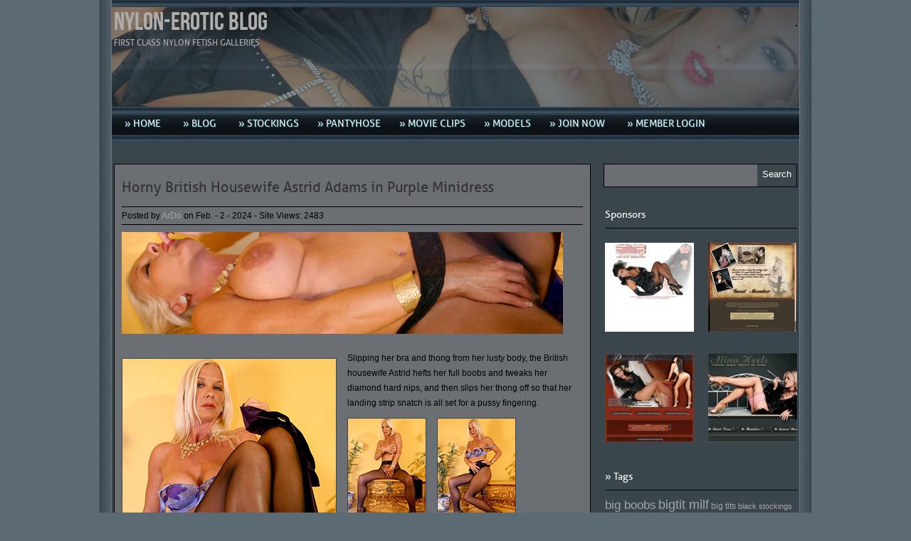

--- FILE ---
content_type: text/html; charset=UTF-8
request_url: http://blog.nylon-erotic.com/horny-british-housewife-astrid-adams-in-purple-minidress/
body_size: 8431
content:
<!DOCTYPE html PUBLIC "-//W3C//DTD XHTML 1.0 Transitional//EN" "http://www.w3.org/TR/xhtml1/DTD/xhtml1-transitional.dtd">
<html xmlns="http://www.w3.org/1999/xhtml" dir="ltr" lang="de" prefix="og: https://ogp.me/ns#">
<head profile="http://gmpg.org/xfn/11">
<meta http-equiv="Content-Type" content="text/html; charset=UTF-8" />


<link rel="stylesheet" href="http://blog.nylon-erotic.com/wp-content/themes/ardo/style.css" type="text/css" media="screen" />
<link rel="stylesheet" href="http://blog.nylon-erotic.com/wp-content/themes/ardo/css/default.css" type="text/css" media="screen" />


<link rel="alternate" type="application/rss+xml" title="Nylon-Erotic Blog RSS Feed" href="http://blog.nylon-erotic.com/feed/" />
<link rel="alternate" type="application/atom+xml" title="Nylon-Erotic Blog Atom Feed" href="http://blog.nylon-erotic.com/feed/atom/" />
<link rel="pingback" href="http://blog.nylon-erotic.com/xmlrpc.php" />



	<link rel='archives' title='Mai 2024' href='http://blog.nylon-erotic.com/2024/05/' />
	<link rel='archives' title='April 2024' href='http://blog.nylon-erotic.com/2024/04/' />
	<link rel='archives' title='März 2024' href='http://blog.nylon-erotic.com/2024/03/' />
	<link rel='archives' title='Februar 2024' href='http://blog.nylon-erotic.com/2024/02/' />
	<link rel='archives' title='Januar 2024' href='http://blog.nylon-erotic.com/2024/01/' />
	<link rel='archives' title='Dezember 2023' href='http://blog.nylon-erotic.com/2023/12/' />
	<link rel='archives' title='November 2023' href='http://blog.nylon-erotic.com/2023/11/' />
	<link rel='archives' title='Oktober 2023' href='http://blog.nylon-erotic.com/2023/10/' />
	<link rel='archives' title='September 2023' href='http://blog.nylon-erotic.com/2023/09/' />
	<link rel='archives' title='August 2023' href='http://blog.nylon-erotic.com/2023/08/' />
	<link rel='archives' title='Juli 2023' href='http://blog.nylon-erotic.com/2023/07/' />
	<link rel='archives' title='Juni 2023' href='http://blog.nylon-erotic.com/2023/06/' />
	<link rel='archives' title='Mai 2023' href='http://blog.nylon-erotic.com/2023/05/' />
	<link rel='archives' title='April 2023' href='http://blog.nylon-erotic.com/2023/04/' />
	<link rel='archives' title='März 2023' href='http://blog.nylon-erotic.com/2023/03/' />
	<link rel='archives' title='Februar 2023' href='http://blog.nylon-erotic.com/2023/02/' />
	<link rel='archives' title='Januar 2023' href='http://blog.nylon-erotic.com/2023/01/' />
	<link rel='archives' title='Dezember 2022' href='http://blog.nylon-erotic.com/2022/12/' />
	<link rel='archives' title='November 2022' href='http://blog.nylon-erotic.com/2022/11/' />
	<link rel='archives' title='Oktober 2022' href='http://blog.nylon-erotic.com/2022/10/' />
	<link rel='archives' title='September 2022' href='http://blog.nylon-erotic.com/2022/09/' />
	<link rel='archives' title='August 2022' href='http://blog.nylon-erotic.com/2022/08/' />
	<link rel='archives' title='Juli 2022' href='http://blog.nylon-erotic.com/2022/07/' />
	<link rel='archives' title='Juni 2022' href='http://blog.nylon-erotic.com/2022/06/' />
	<link rel='archives' title='Mai 2022' href='http://blog.nylon-erotic.com/2022/05/' />
	<link rel='archives' title='April 2022' href='http://blog.nylon-erotic.com/2022/04/' />
	<link rel='archives' title='März 2022' href='http://blog.nylon-erotic.com/2022/03/' />
	<link rel='archives' title='Februar 2022' href='http://blog.nylon-erotic.com/2022/02/' />
	<link rel='archives' title='Januar 2022' href='http://blog.nylon-erotic.com/2022/01/' />



		<!-- All in One SEO 4.8.1.1 - aioseo.com -->
		<title>Horny British Housewife Astrid Adams in Purple Minidress</title>
	<meta name="description" content="Slipping her bra and thong from her lusty body, the British housewife Astrid hefts her full boobs and tweaks her diamond hard nips, and then slips her thong." />
	<meta name="robots" content="max-image-preview:large" />
	<meta name="author" content="ArDo"/>
	<meta name="google-site-verification" content="google0fcc7a09c8b40ff5" />
	<link rel="canonical" href="http://blog.nylon-erotic.com/horny-british-housewife-astrid-adams-in-purple-minidress/" />
	<meta name="generator" content="All in One SEO (AIOSEO) 4.8.1.1" />
		<meta property="og:locale" content="de_DE" />
		<meta property="og:site_name" content="Nylon-Erotic Blog | First Class Nylon Fetish Galleries" />
		<meta property="og:type" content="article" />
		<meta property="og:title" content="Horny British Housewife Astrid Adams in Purple Minidress" />
		<meta property="og:description" content="Slipping her bra and thong from her lusty body, the British housewife Astrid hefts her full boobs and tweaks her diamond hard nips, and then slips her thong." />
		<meta property="og:url" content="http://blog.nylon-erotic.com/horny-british-housewife-astrid-adams-in-purple-minidress/" />
		<meta property="article:published_time" content="2024-02-01T23:10:20+00:00" />
		<meta property="article:modified_time" content="2024-02-02T07:31:39+00:00" />
		<meta name="twitter:card" content="summary" />
		<meta name="twitter:title" content="Horny British Housewife Astrid Adams in Purple Minidress" />
		<meta name="twitter:description" content="Slipping her bra and thong from her lusty body, the British housewife Astrid hefts her full boobs and tweaks her diamond hard nips, and then slips her thong." />
		<script type="application/ld+json" class="aioseo-schema">
			{"@context":"https:\/\/schema.org","@graph":[{"@type":"Article","@id":"http:\/\/blog.nylon-erotic.com\/horny-british-housewife-astrid-adams-in-purple-minidress\/#article","name":"Horny British Housewife Astrid Adams in Purple Minidress","headline":"Horny British Housewife Astrid Adams in Purple Minidress","author":{"@id":"http:\/\/blog.nylon-erotic.com\/author\/ardo\/#author"},"publisher":{"@id":"http:\/\/blog.nylon-erotic.com\/#organization"},"image":{"@type":"ImageObject","url":"http:\/\/blog.nylon-erotic.com\/wp-content\/uploads\/082-11.jpg","width":650,"height":150},"datePublished":"2024-02-02T00:10:20+01:00","dateModified":"2024-02-02T08:31:39+01:00","inLanguage":"de-DE","mainEntityOfPage":{"@id":"http:\/\/blog.nylon-erotic.com\/horny-british-housewife-astrid-adams-in-purple-minidress\/#webpage"},"isPartOf":{"@id":"http:\/\/blog.nylon-erotic.com\/horny-british-housewife-astrid-adams-in-purple-minidress\/#webpage"},"articleSection":"Astrid Adams, Classic Pantyhose, Astrid Adams porn pics, big boobs, bigtit blonde, bigtit housewife, bigtit milf, black pantyhose, blonde milf, giant tits, grosse br\u00fcste, hot blonde, langbeinige blondine, lila minikleid, long legs, manchester slut, mini kleid, purple minidress, Uk Milf"},{"@type":"BreadcrumbList","@id":"http:\/\/blog.nylon-erotic.com\/horny-british-housewife-astrid-adams-in-purple-minidress\/#breadcrumblist","itemListElement":[{"@type":"ListItem","@id":"http:\/\/blog.nylon-erotic.com\/#listItem","position":1,"name":"Zu Hause","item":"http:\/\/blog.nylon-erotic.com\/","nextItem":{"@type":"ListItem","@id":"http:\/\/blog.nylon-erotic.com\/horny-british-housewife-astrid-adams-in-purple-minidress\/#listItem","name":"Horny British Housewife Astrid Adams in Purple Minidress"}},{"@type":"ListItem","@id":"http:\/\/blog.nylon-erotic.com\/horny-british-housewife-astrid-adams-in-purple-minidress\/#listItem","position":2,"name":"Horny British Housewife Astrid Adams in Purple Minidress","previousItem":{"@type":"ListItem","@id":"http:\/\/blog.nylon-erotic.com\/#listItem","name":"Zu Hause"}}]},{"@type":"Organization","@id":"http:\/\/blog.nylon-erotic.com\/#organization","name":"Nylon-Erotic Blog","description":"First Class Nylon Fetish Galleries","url":"http:\/\/blog.nylon-erotic.com\/"},{"@type":"Person","@id":"http:\/\/blog.nylon-erotic.com\/author\/ardo\/#author","url":"http:\/\/blog.nylon-erotic.com\/author\/ardo\/","name":"ArDo","image":{"@type":"ImageObject","@id":"http:\/\/blog.nylon-erotic.com\/horny-british-housewife-astrid-adams-in-purple-minidress\/#authorImage","url":"http:\/\/1.gravatar.com\/avatar\/1b64bb2bd7f2729341dbbeaf8188bc78?s=96&d=mm&r=g","width":96,"height":96,"caption":"ArDo"}},{"@type":"WebPage","@id":"http:\/\/blog.nylon-erotic.com\/horny-british-housewife-astrid-adams-in-purple-minidress\/#webpage","url":"http:\/\/blog.nylon-erotic.com\/horny-british-housewife-astrid-adams-in-purple-minidress\/","name":"Horny British Housewife Astrid Adams in Purple Minidress","description":"Slipping her bra and thong from her lusty body, the British housewife Astrid hefts her full boobs and tweaks her diamond hard nips, and then slips her thong.","inLanguage":"de-DE","isPartOf":{"@id":"http:\/\/blog.nylon-erotic.com\/#website"},"breadcrumb":{"@id":"http:\/\/blog.nylon-erotic.com\/horny-british-housewife-astrid-adams-in-purple-minidress\/#breadcrumblist"},"author":{"@id":"http:\/\/blog.nylon-erotic.com\/author\/ardo\/#author"},"creator":{"@id":"http:\/\/blog.nylon-erotic.com\/author\/ardo\/#author"},"image":{"@type":"ImageObject","url":"http:\/\/blog.nylon-erotic.com\/wp-content\/uploads\/082-11.jpg","@id":"http:\/\/blog.nylon-erotic.com\/horny-british-housewife-astrid-adams-in-purple-minidress\/#mainImage","width":650,"height":150},"primaryImageOfPage":{"@id":"http:\/\/blog.nylon-erotic.com\/horny-british-housewife-astrid-adams-in-purple-minidress\/#mainImage"},"datePublished":"2024-02-02T00:10:20+01:00","dateModified":"2024-02-02T08:31:39+01:00"},{"@type":"WebSite","@id":"http:\/\/blog.nylon-erotic.com\/#website","url":"http:\/\/blog.nylon-erotic.com\/","name":"Nylon-Erotic Blog","description":"First Class Nylon Fetish Galleries","inLanguage":"de-DE","publisher":{"@id":"http:\/\/blog.nylon-erotic.com\/#organization"}}]}
		</script>
		<!-- All in One SEO -->

<link rel='dns-prefetch' href='//s.w.org' />
		<script type="text/javascript">
			window._wpemojiSettings = {"baseUrl":"https:\/\/s.w.org\/images\/core\/emoji\/12.0.0-1\/72x72\/","ext":".png","svgUrl":"https:\/\/s.w.org\/images\/core\/emoji\/12.0.0-1\/svg\/","svgExt":".svg","source":{"concatemoji":"http:\/\/blog.nylon-erotic.com\/wp-includes\/js\/wp-emoji-release.min.js?ver=5.4.18"}};
			/*! This file is auto-generated */
			!function(e,a,t){var n,r,o,i=a.createElement("canvas"),p=i.getContext&&i.getContext("2d");function s(e,t){var a=String.fromCharCode;p.clearRect(0,0,i.width,i.height),p.fillText(a.apply(this,e),0,0);e=i.toDataURL();return p.clearRect(0,0,i.width,i.height),p.fillText(a.apply(this,t),0,0),e===i.toDataURL()}function c(e){var t=a.createElement("script");t.src=e,t.defer=t.type="text/javascript",a.getElementsByTagName("head")[0].appendChild(t)}for(o=Array("flag","emoji"),t.supports={everything:!0,everythingExceptFlag:!0},r=0;r<o.length;r++)t.supports[o[r]]=function(e){if(!p||!p.fillText)return!1;switch(p.textBaseline="top",p.font="600 32px Arial",e){case"flag":return s([127987,65039,8205,9895,65039],[127987,65039,8203,9895,65039])?!1:!s([55356,56826,55356,56819],[55356,56826,8203,55356,56819])&&!s([55356,57332,56128,56423,56128,56418,56128,56421,56128,56430,56128,56423,56128,56447],[55356,57332,8203,56128,56423,8203,56128,56418,8203,56128,56421,8203,56128,56430,8203,56128,56423,8203,56128,56447]);case"emoji":return!s([55357,56424,55356,57342,8205,55358,56605,8205,55357,56424,55356,57340],[55357,56424,55356,57342,8203,55358,56605,8203,55357,56424,55356,57340])}return!1}(o[r]),t.supports.everything=t.supports.everything&&t.supports[o[r]],"flag"!==o[r]&&(t.supports.everythingExceptFlag=t.supports.everythingExceptFlag&&t.supports[o[r]]);t.supports.everythingExceptFlag=t.supports.everythingExceptFlag&&!t.supports.flag,t.DOMReady=!1,t.readyCallback=function(){t.DOMReady=!0},t.supports.everything||(n=function(){t.readyCallback()},a.addEventListener?(a.addEventListener("DOMContentLoaded",n,!1),e.addEventListener("load",n,!1)):(e.attachEvent("onload",n),a.attachEvent("onreadystatechange",function(){"complete"===a.readyState&&t.readyCallback()})),(n=t.source||{}).concatemoji?c(n.concatemoji):n.wpemoji&&n.twemoji&&(c(n.twemoji),c(n.wpemoji)))}(window,document,window._wpemojiSettings);
		</script>
		<style type="text/css">
img.wp-smiley,
img.emoji {
	display: inline !important;
	border: none !important;
	box-shadow: none !important;
	height: 1em !important;
	width: 1em !important;
	margin: 0 .07em !important;
	vertical-align: -0.1em !important;
	background: none !important;
	padding: 0 !important;
}
</style>
	<link rel='stylesheet' id='wp-block-library-css'  href='http://blog.nylon-erotic.com/wp-includes/css/dist/block-library/style.min.css?ver=5.4.18' type='text/css' media='all' />
<link rel='stylesheet' id='wp-pagenavi-css'  href='http://blog.nylon-erotic.com/wp-content/plugins/wp-pagenavi/pagenavi-css.css?ver=2.70' type='text/css' media='all' />
<script type='text/javascript' src='http://blog.nylon-erotic.com/wp-includes/js/jquery/jquery.js?ver=1.12.4-wp'></script>
<script type='text/javascript' src='http://blog.nylon-erotic.com/wp-includes/js/jquery/jquery-migrate.min.js?ver=1.4.1'></script>
<script type='text/javascript' src='http://blog.nylon-erotic.com/wp-content/themes/ardo/js/effects.js?ver=5.4.18'></script>
<script type='text/javascript' src='http://blog.nylon-erotic.com/wp-content/themes/ardo/js/superfish.js?ver=5.4.18'></script>
<script type='text/javascript' src='http://blog.nylon-erotic.com/wp-content/themes/ardo/js/jquery.flexslider-min.js?ver=5.4.18'></script>
<script type='text/javascript' src='http://blog.nylon-erotic.com/wp-content/themes/ardo/js/jquery.easing.1.3.js?ver=5.4.18'></script>
<link rel='https://api.w.org/' href='http://blog.nylon-erotic.com/wp-json/' />
<link rel="EditURI" type="application/rsd+xml" title="RSD" href="http://blog.nylon-erotic.com/xmlrpc.php?rsd" />
<link rel="wlwmanifest" type="application/wlwmanifest+xml" href="http://blog.nylon-erotic.com/wp-includes/wlwmanifest.xml" /> 
<link rel='prev' title='Tammy Lee with long legs have  Fun in Black Pantyhose' href='http://blog.nylon-erotic.com/tammy-lee-with-long-legs-have-fun-in-black-pantyhose/' />
<link rel='next' title='Room Service with Big Tit Maid Paulina' href='http://blog.nylon-erotic.com/room-service-with-big-tit-maid-paulina/' />
<meta name="generator" content="WordPress 5.4.18" />
<link rel='shortlink' href='http://blog.nylon-erotic.com/?p=237698' />
<link rel="alternate" type="application/json+oembed" href="http://blog.nylon-erotic.com/wp-json/oembed/1.0/embed?url=http%3A%2F%2Fblog.nylon-erotic.com%2Fhorny-british-housewife-astrid-adams-in-purple-minidress%2F" />
<link rel="alternate" type="text/xml+oembed" href="http://blog.nylon-erotic.com/wp-json/oembed/1.0/embed?url=http%3A%2F%2Fblog.nylon-erotic.com%2Fhorny-british-housewife-astrid-adams-in-purple-minidress%2F&#038;format=xml" />

</head>

<body class="post-template-default single single-post postid-237698 single-format-standard">
<div id="wrapper">  <!-- wrapper begin -->

<div id="masthead"><!-- masthead begin -->
	<div id="top"> 
		<div id="blogname">	
			<h1><a href="http://blog.nylon-erotic.com/" title="Nylon-Erotic Blog">Nylon-Erotic Blog</a></h1>
			<h2>First Class Nylon Fetish Galleries</h2>
		</div>
		<div class="topad">
					</div>
	</div>
	<div id="botmenu">
		<div id="submenu" class="menu-nav-container"><ul id="menu-nav" class="sfmenu"><li id="menu-item-187998" class="menu-item menu-item-type-custom menu-item-object-custom"><a href="http://nylon-erotic.com/"><strong>» Home</strong></a></li>
<li id="menu-item-187999" class="menu-item menu-item-type-custom menu-item-object-custom menu-item-home"><a href="http://blog.nylon-erotic.com"><strong>» Blog</strong></a></li>
<li id="menu-item-188004" class="menu-item menu-item-type-taxonomy menu-item-object-category menu-item-has-children"><a href="http://blog.nylon-erotic.com/category/stockings/"><strong>» Stockings</strong></a>
<ul class="sub-menu">
	<li id="menu-item-188014" class="menu-item menu-item-type-taxonomy menu-item-object-category"><a href="http://blog.nylon-erotic.com/category/stockings/ffstockings/">» FFStockings</a></li>
	<li id="menu-item-188009" class="menu-item menu-item-type-taxonomy menu-item-object-category"><a href="http://blog.nylon-erotic.com/category/stockings/seamed-stockings/">» Seamed Stockings</a></li>
	<li id="menu-item-188075" class="menu-item menu-item-type-taxonomy menu-item-object-category"><a href="http://blog.nylon-erotic.com/category/stockings/holdup-stockings/">» HoldUp Stockings</a></li>
	<li id="menu-item-190755" class="menu-item menu-item-type-taxonomy menu-item-object-category"><a href="http://blog.nylon-erotic.com/category/stockings/fishnet-stockings/">» Fishnet Stockings</a></li>
</ul>
</li>
<li id="menu-item-188003" class="menu-item menu-item-type-taxonomy menu-item-object-category current-post-ancestor menu-item-has-children"><a href="http://blog.nylon-erotic.com/category/pantyhose/"><strong>» Pantyhose</strong></a>
<ul class="sub-menu">
	<li id="menu-item-188386" class="menu-item menu-item-type-taxonomy menu-item-object-category current-post-ancestor current-menu-parent current-post-parent"><a href="http://blog.nylon-erotic.com/category/pantyhose/classic-pantyhose/">» Classic Pantyhose</a></li>
	<li id="menu-item-188387" class="menu-item menu-item-type-taxonomy menu-item-object-category"><a href="http://blog.nylon-erotic.com/category/pantyhose/design-pantyhose/">» Design Pantyhose</a></li>
	<li id="menu-item-188397" class="menu-item menu-item-type-taxonomy menu-item-object-category"><a href="http://blog.nylon-erotic.com/category/pantyhose/color-pantyhose/">» Color Pantyhose</a></li>
	<li id="menu-item-190754" class="menu-item menu-item-type-taxonomy menu-item-object-category"><a href="http://blog.nylon-erotic.com/category/pantyhose/fishnet-pantyhose/">» Fishnet Pantyhose</a></li>
	<li id="menu-item-189995" class="menu-item menu-item-type-taxonomy menu-item-object-category"><a href="http://blog.nylon-erotic.com/category/pantyhose/catsuit/">» Catsuit</a></li>
</ul>
</li>
<li id="menu-item-222463" class="menu-item menu-item-type-taxonomy menu-item-object-category menu-item-has-children"><a href="http://blog.nylon-erotic.com/category/movie-clips/"><strong>» Movie Clips</strong></a>
<ul class="sub-menu">
	<li id="menu-item-222467" class="menu-item menu-item-type-taxonomy menu-item-object-category"><a href="http://blog.nylon-erotic.com/category/movie-clips/stocking-clips/">» Stocking Clips</a></li>
	<li id="menu-item-222465" class="menu-item menu-item-type-taxonomy menu-item-object-category"><a href="http://blog.nylon-erotic.com/category/movie-clips/hold-up-clips/">» Hold Up Clips</a></li>
	<li id="menu-item-222466" class="menu-item menu-item-type-taxonomy menu-item-object-category"><a href="http://blog.nylon-erotic.com/category/movie-clips/pantyhose-clips/">» Pantyhose Clips</a></li>
	<li id="menu-item-222464" class="menu-item menu-item-type-taxonomy menu-item-object-category"><a href="http://blog.nylon-erotic.com/category/movie-clips/fishnet-clips/">» Fishnet Clips</a></li>
</ul>
</li>
<li id="menu-item-188866" class="menu-item menu-item-type-taxonomy menu-item-object-category current-post-ancestor menu-item-has-children"><a href="http://blog.nylon-erotic.com/category/models/"><strong>» Models</strong></a>
<ul class="sub-menu">
	<li id="menu-item-188867" class="menu-item menu-item-type-taxonomy menu-item-object-category"><a href="http://blog.nylon-erotic.com/category/models/alina-heels/">» Alina Heels</a></li>
	<li id="menu-item-188868" class="menu-item menu-item-type-taxonomy menu-item-object-category"><a href="http://blog.nylon-erotic.com/category/models/amanda-moreno/">» Amanda Moreno</a></li>
	<li id="menu-item-258486" class="menu-item menu-item-type-taxonomy menu-item-object-category"><a href="http://blog.nylon-erotic.com/category/models/angel/">» Angel</a></li>
	<li id="menu-item-188869" class="menu-item menu-item-type-taxonomy menu-item-object-category"><a href="http://blog.nylon-erotic.com/category/models/annabelle/">» Annabelle</a></li>
	<li id="menu-item-188870" class="menu-item menu-item-type-taxonomy menu-item-object-category current-post-ancestor current-menu-parent current-post-parent"><a href="http://blog.nylon-erotic.com/category/models/astrid-adams/">» Astrid</a></li>
	<li id="menu-item-236073" class="menu-item menu-item-type-taxonomy menu-item-object-category"><a href="http://blog.nylon-erotic.com/category/models/beth-bennett/">» Beth Bennett</a></li>
	<li id="menu-item-188871" class="menu-item menu-item-type-taxonomy menu-item-object-category"><a href="http://blog.nylon-erotic.com/category/models/cassandra-deluxe/">» Cassandra DeLuxe</a></li>
	<li id="menu-item-221703" class="menu-item menu-item-type-taxonomy menu-item-object-category"><a href="http://blog.nylon-erotic.com/category/models/cate-harrington/">» Cate Harrington</a></li>
	<li id="menu-item-223949" class="menu-item menu-item-type-taxonomy menu-item-object-category"><a href="http://blog.nylon-erotic.com/category/models/charlie/">» Charlie</a></li>
	<li id="menu-item-218807" class="menu-item menu-item-type-taxonomy menu-item-object-category"><a href="http://blog.nylon-erotic.com/category/models/danielle-maye/">» Danielle Maye</a></li>
	<li id="menu-item-188872" class="menu-item menu-item-type-taxonomy menu-item-object-category"><a href="http://blog.nylon-erotic.com/category/models/danni-becker/">» Danni B</a></li>
	<li id="menu-item-210476" class="menu-item menu-item-type-taxonomy menu-item-object-category"><a href="http://blog.nylon-erotic.com/category/models/danica-collins/">» Danica Collins</a></li>
	<li id="menu-item-211288" class="menu-item menu-item-type-taxonomy menu-item-object-category"><a href="http://blog.nylon-erotic.com/category/models/diva-nadja/">» Diva Nadja</a></li>
	<li id="menu-item-210477" class="menu-item menu-item-type-taxonomy menu-item-object-category"><a href="http://blog.nylon-erotic.com/category/models/emma-bates/">» Emma Bates</a></li>
	<li id="menu-item-188873" class="menu-item menu-item-type-taxonomy menu-item-object-category"><a href="http://blog.nylon-erotic.com/category/models/eve-miller/">» Eve Miller</a></li>
	<li id="menu-item-188874" class="menu-item menu-item-type-taxonomy menu-item-object-category"><a href="http://blog.nylon-erotic.com/category/models/gina-queen-of-heels/">» Gina Queen of Heels</a></li>
	<li id="menu-item-220477" class="menu-item menu-item-type-taxonomy menu-item-object-category"><a href="http://blog.nylon-erotic.com/category/models/ginette/">» Ginette</a></li>
	<li id="menu-item-221739" class="menu-item menu-item-type-taxonomy menu-item-object-category"><a href="http://blog.nylon-erotic.com/category/models/holly-kiss/">» Holly Kiss</a></li>
	<li id="menu-item-211480" class="menu-item menu-item-type-taxonomy menu-item-object-category"><a href="http://blog.nylon-erotic.com/category/models/jan-burton/">» Jan Burton</a></li>
	<li id="menu-item-258907" class="menu-item menu-item-type-taxonomy menu-item-object-category"><a href="http://blog.nylon-erotic.com/category/models/jen/">» Jen</a></li>
	<li id="menu-item-188875" class="menu-item menu-item-type-taxonomy menu-item-object-category"><a href="http://blog.nylon-erotic.com/category/models/jenna-jane/">» Jenna Jane</a></li>
	<li id="menu-item-188876" class="menu-item menu-item-type-taxonomy menu-item-object-category"><a href="http://blog.nylon-erotic.com/category/models/joanne-lafontaine/">» Joanne LaFontaine</a></li>
	<li id="menu-item-211585" class="menu-item menu-item-type-taxonomy menu-item-object-category"><a href="http://blog.nylon-erotic.com/category/models/katie-davies/">» Katie Davies</a></li>
	<li id="menu-item-210479" class="menu-item menu-item-type-taxonomy menu-item-object-category"><a href="http://blog.nylon-erotic.com/category/models/kay-ohara/">» Kay O&#8217;Hara</a></li>
	<li id="menu-item-188877" class="menu-item menu-item-type-taxonomy menu-item-object-category"><a href="http://blog.nylon-erotic.com/category/models/kaz-b/">» Kaz B</a></li>
	<li id="menu-item-223615" class="menu-item menu-item-type-taxonomy menu-item-object-category"><a href="http://blog.nylon-erotic.com/category/models/kristy-louise/">» Kristy Louise</a></li>
	<li id="menu-item-210555" class="menu-item menu-item-type-taxonomy menu-item-object-category"><a href="http://blog.nylon-erotic.com/category/models/kryztal-red/">» Kryztal Red</a></li>
	<li id="menu-item-188878" class="menu-item menu-item-type-taxonomy menu-item-object-category"><a href="http://blog.nylon-erotic.com/category/models/lady-diana/">» Lady Diana</a></li>
	<li id="menu-item-188879" class="menu-item menu-item-type-taxonomy menu-item-object-category"><a href="http://blog.nylon-erotic.com/category/models/lavienne-lavie/">» Lavienne Lavié</a></li>
	<li id="menu-item-242183" class="menu-item menu-item-type-taxonomy menu-item-object-category"><a href="http://blog.nylon-erotic.com/category/models/louise-jenson/">» Louise Jenson</a></li>
	<li id="menu-item-236718" class="menu-item menu-item-type-taxonomy menu-item-object-category"><a href="http://blog.nylon-erotic.com/category/models/lucy-zara/">» Lucy Zara</a></li>
	<li id="menu-item-188880" class="menu-item menu-item-type-taxonomy menu-item-object-category"><a href="http://blog.nylon-erotic.com/category/models/mature-gina/">» Mature Gina</a></li>
	<li id="menu-item-241950" class="menu-item menu-item-type-taxonomy menu-item-object-category"><a href="http://blog.nylon-erotic.com/category/models/michelle-moist/">» Michelle Moist</a></li>
	<li id="menu-item-236375" class="menu-item menu-item-type-taxonomy menu-item-object-category"><a href="http://blog.nylon-erotic.com/category/models/michelle-thorne/">» Michelle Thorne</a></li>
	<li id="menu-item-188881" class="menu-item menu-item-type-taxonomy menu-item-object-category"><a href="http://blog.nylon-erotic.com/category/models/monique/">» Monique</a></li>
	<li id="menu-item-188882" class="menu-item menu-item-type-taxonomy menu-item-object-category"><a href="http://blog.nylon-erotic.com/category/models/nancy-reegan/">» Nancy Reegan</a></li>
	<li id="menu-item-237318" class="menu-item menu-item-type-taxonomy menu-item-object-category"><a href="http://blog.nylon-erotic.com/category/models/natalia-forrest/">» Natalia Forrest</a></li>
	<li id="menu-item-188883" class="menu-item menu-item-type-taxonomy menu-item-object-category"><a href="http://blog.nylon-erotic.com/category/models/netti/">» Netti</a></li>
	<li id="menu-item-210686" class="menu-item menu-item-type-taxonomy menu-item-object-category"><a href="http://blog.nylon-erotic.com/category/models/passion-uk/">» Passion UK</a></li>
	<li id="menu-item-223429" class="menu-item menu-item-type-taxonomy menu-item-object-category"><a href="http://blog.nylon-erotic.com/category/models/paola-monteiro/">» Paola Monteiro</a></li>
	<li id="menu-item-188884" class="menu-item menu-item-type-taxonomy menu-item-object-category"><a href="http://blog.nylon-erotic.com/category/models/busty-paulina/">» Paulina</a></li>
	<li id="menu-item-188886" class="menu-item menu-item-type-taxonomy menu-item-object-category"><a href="http://blog.nylon-erotic.com/category/models/pupett/">» Pupett</a></li>
	<li id="menu-item-223110" class="menu-item menu-item-type-taxonomy menu-item-object-category"><a href="http://blog.nylon-erotic.com/category/models/raffaela/">» Raffaela</a></li>
	<li id="menu-item-211108" class="menu-item menu-item-type-taxonomy menu-item-object-category"><a href="http://blog.nylon-erotic.com/category/models/roni-ford/">» Roni</a></li>
	<li id="menu-item-211492" class="menu-item menu-item-type-taxonomy menu-item-object-category"><a href="http://blog.nylon-erotic.com/category/models/saffy-mckenna/">» Saffy McKenna</a></li>
	<li id="menu-item-236234" class="menu-item menu-item-type-taxonomy menu-item-object-category"><a href="http://blog.nylon-erotic.com/category/models/shay-hendrix/">» Shay Hendrix</a></li>
	<li id="menu-item-188887" class="menu-item menu-item-type-taxonomy menu-item-object-category"><a href="http://blog.nylon-erotic.com/category/models/sofia/">» Sofia</a></li>
	<li id="menu-item-238169" class="menu-item menu-item-type-taxonomy menu-item-object-category"><a href="http://blog.nylon-erotic.com/category/models/sophia-delane/">» Sophia Delane</a></li>
	<li id="menu-item-188888" class="menu-item menu-item-type-taxonomy menu-item-object-category"><a href="http://blog.nylon-erotic.com/category/models/sue-x-ess/">» Sue-X-ess</a></li>
	<li id="menu-item-241852" class="menu-item menu-item-type-taxonomy menu-item-object-category"><a href="http://blog.nylon-erotic.com/category/models/tammy-lee/">» Tammy Lee</a></li>
	<li id="menu-item-188889" class="menu-item menu-item-type-taxonomy menu-item-object-category"><a href="http://blog.nylon-erotic.com/category/models/timea/">» Timea</a></li>
	<li id="menu-item-210858" class="menu-item menu-item-type-taxonomy menu-item-object-category"><a href="http://blog.nylon-erotic.com/category/models/tina-grant/">» Tina Grant</a></li>
	<li id="menu-item-188890" class="menu-item menu-item-type-taxonomy menu-item-object-category"><a href="http://blog.nylon-erotic.com/category/models/vanillasun/">» Vanilla Sun</a></li>
	<li id="menu-item-188891" class="menu-item menu-item-type-taxonomy menu-item-object-category"><a href="http://blog.nylon-erotic.com/category/models/venus-black/">» Venus Black</a></li>
	<li id="menu-item-188892" class="menu-item menu-item-type-taxonomy menu-item-object-category"><a href="http://blog.nylon-erotic.com/category/models/victoria-nash/">» Victoria Nash</a></li>
</ul>
</li>
<li id="menu-item-188000" class="menu-item menu-item-type-custom menu-item-object-custom"><a href="http://nylon-erotic.com/join/"><strong>» Join Now</strong></a></li>
<li id="menu-item-188001" class="menu-item menu-item-type-custom menu-item-object-custom"><a href="http://www.nylon-erotic.com/member/index.htm"><strong>» Member LogIn</strong></a></li>
</ul></div>	</div>
</div><!--end masthead-->

<div id="casing">
<div id="content" >


<div class="post" id="post-237698">

	<div class="title">
		<h2><a href="http://blog.nylon-erotic.com/horny-british-housewife-astrid-adams-in-purple-minidress/" rel="bookmark" title="Permanent Link to Horny British Housewife Astrid Adams in Purple Minidress">Horny British Housewife Astrid Adams in Purple Minidress</a></h2>
	</div>
	<div class="postmeta">
		<span class="pmet">Posted by <a href="http://blog.nylon-erotic.com/author/ardo/" title="Beiträge von ArDo" rel="author">ArDo</a>  on Feb. - 2 - 2024 - </span>Site Views: 2483</span>
	</div>	
	<div class="entry">
<a href="http://blog.nylon-erotic.com/horny-british-housewife-astrid-adams-in-purple-minidress/"><img width="620" height="143" src="http://blog.nylon-erotic.com/wp-content/uploads/082-11.jpg" class="recent-thumbs wp-post-image" alt="" srcset="http://blog.nylon-erotic.com/wp-content/uploads/082-11.jpg 650w, http://blog.nylon-erotic.com/wp-content/uploads/082-11-300x69.jpg 300w" sizes="(max-width: 620px) 100vw, 620px" /></a><br><br>
		<p><a href="http://pantyhose-lady.com/join/"><img class="alignleft size-full wp-image-237699" src="http://blog.nylon-erotic.com/wp-content/uploads/058-20.jpg" alt="" width="300" height="440" srcset="http://blog.nylon-erotic.com/wp-content/uploads/058-20.jpg 300w, http://blog.nylon-erotic.com/wp-content/uploads/058-20-205x300.jpg 205w, http://blog.nylon-erotic.com/wp-content/uploads/058-20-102x150.jpg 102w" sizes="(max-width: 300px) 100vw, 300px" /></a>Slipping her bra and thong from her lusty body, the British housewife Astrid hefts her full boobs and tweaks her diamond hard nips, and then slips her thong off so that her landing strip snatch is all set for a pussy fingering.<a href="http://pantyhose-lady.com/join/"><img class="alignleft size-full wp-image-281431" src="http://blog.nylon-erotic.com/wp-content/uploads/Astrid-Adams_1-16.jpg" alt="" width="109" height="160" /></a> <a href="http://pantyhose-lady.com/join/"><img class="alignleft size-full wp-image-281432" src="http://blog.nylon-erotic.com/wp-content/uploads/Astrid-Adams_2-16.jpg" alt="" width="109" height="160" /></a> <a href="http://pantyhose-lady.com/join/"><img class="alignleft size-full wp-image-281433" src="http://blog.nylon-erotic.com/wp-content/uploads/Astrid-Adams_3-16.jpg" alt="" width="109" height="160" /></a> <a href="http://pantyhose-lady.com/join/"><img class="alignleft size-full wp-image-281434" src="http://blog.nylon-erotic.com/wp-content/uploads/Astrid-Adams_4-14.jpg" alt="" width="109" height="160" /></a></p>
		<div class="clear"></div>
			</div>

	<div class="titlemeta clearfix">
		<span class="categori"> Categories: <a href="http://blog.nylon-erotic.com/category/models/astrid-adams/" rel="category tag">Astrid Adams</a>, <a href="http://blog.nylon-erotic.com/category/pantyhose/classic-pantyhose/" rel="category tag">Classic Pantyhose</a>   </span>
	
	</div>
</div>


<!-- You can start editing here. -->
<div id="commentsbox">

			<!-- If comments are closed. -->
		<p class="nocomments">Comments are closed.</p>

	

</div></div>

<div id="right">

<div id="search">
	<form method="get" id="searchform" action="http://blog.nylon-erotic.com" >
	<input id="s"  type="text" name="s" onfocus="if(this.value=='search site'){this.value=''};" onblur="if(this.value==''){this.value='search site'};" value="" />
	<input id="searchsubmit" type="submit" value="Search" />
	</form>
</div>
<div class='clear'></div>	
	

<div class="squarebanner ">
	<h3 class="sidetitl"> Sponsors </h3>
<ul>


<li>
<a TARGET="_blank" href="http://nylon-queens.com/cgi-bin/toplist/toplist.pl?action=click_out&account=modeleve " title="Nylon Model Eve Miller"><img src="http://blog.nylon-erotic.com/sponsor1.jpg" alt="Nylon Model Eve Miller" style="vertical-align:bottom;" /></a>
</li>			

<li>
<a TARGET="_blank" href="http://nylon-queens.com/cgi-bin/toplist/toplist.pl?action=click_out&account=vintagequeens" title="Vintage Queens"><img src="http://blog.nylon-erotic.com/sponsor2.jpg" alt="Vintage Queens" style="vertical-align:bottom;" /></a>
</li>

<li>
<a TARGET="_blank" href="http://nylon-queens.com/cgi-bin/toplist/toplist.pl?action=click_out&account=phlady" title="Pantyhose Lady"><img src="http://blog.nylon-erotic.com/sponsor3.jpg" alt="Pantyhose Lady" style="vertical-align:bottom;" /></a>
</li>

<li>
<a TARGET="_blank" href="http://nylon-queens.com/cgi-bin/toplist/toplist.pl?action=click_out&account=AlinaHeels" title="Alina Heels"><img src="http://blog.nylon-erotic.com/sponsor4.jpg" alt="Alina Heels" style="vertical-align:bottom;" /></a>
</li>



</ul>
</div>
<!-- Sidebar widgets -->
<div class="sidebar">
<ul>
	<li class="sidebox widget_tag_cloud"><h3 class="sidetitl">» Tags</h3><div class="tagcloud"><a href="http://blog.nylon-erotic.com/tag/big-boobs/" class="tag-cloud-link tag-link-17313 tag-link-position-1" style="font-size: 12.9pt;" aria-label="big boobs (193 Einträge)">big boobs</a>
<a href="http://blog.nylon-erotic.com/tag/bigtit-milf/" class="tag-cloud-link tag-link-17317 tag-link-position-2" style="font-size: 13.6pt;" aria-label="bigtit milf (202 Einträge)">bigtit milf</a>
<a href="http://blog.nylon-erotic.com/tag/big-tits/" class="tag-cloud-link tag-link-17312 tag-link-position-3" style="font-size: 8.7pt;" aria-label="big tits (146 Einträge)">big tits</a>
<a href="http://blog.nylon-erotic.com/tag/black-stockings/" class="tag-cloud-link tag-link-17539 tag-link-position-4" style="font-size: 8.35pt;" aria-label="black stockings (143 Einträge)">black stockings</a>
<a href="http://blog.nylon-erotic.com/tag/blonde-milf/" class="tag-cloud-link tag-link-17316 tag-link-position-5" style="font-size: 10.8pt;" aria-label="blonde milf (170 Einträge)">blonde milf</a>
<a href="http://blog.nylon-erotic.com/tag/blowjob/" class="tag-cloud-link tag-link-18233 tag-link-position-6" style="font-size: 12.2pt;" aria-label="blowjob (187 Einträge)">blowjob</a>
<a href="http://blog.nylon-erotic.com/tag/blue-eyes/" class="tag-cloud-link tag-link-18078 tag-link-position-7" style="font-size: 18.15pt;" aria-label="blue eyes (277 Einträge)">blue eyes</a>
<a href="http://blog.nylon-erotic.com/tag/british-slut/" class="tag-cloud-link tag-link-17358 tag-link-position-8" style="font-size: 13.6pt;" aria-label="british slut (205 Einträge)">british slut</a>
<a href="http://blog.nylon-erotic.com/tag/dirty-talk/" class="tag-cloud-link tag-link-17987 tag-link-position-9" style="font-size: 10.8pt;" aria-label="dirty talk (170 Einträge)">dirty talk</a>
<a href="http://blog.nylon-erotic.com/tag/ejakulation/" class="tag-cloud-link tag-link-18304 tag-link-position-10" style="font-size: 9.4pt;" aria-label="ejakulation (153 Einträge)">ejakulation</a>
<a href="http://blog.nylon-erotic.com/tag/fick-schlampe/" class="tag-cloud-link tag-link-17655 tag-link-position-11" style="font-size: 10.8pt;" aria-label="fick schlampe (167 Einträge)">fick schlampe</a>
<a href="http://blog.nylon-erotic.com/tag/geile-englaenderin/" class="tag-cloud-link tag-link-18705 tag-link-position-12" style="font-size: 12.2pt;" aria-label="geile engländerin (185 Einträge)">geile engländerin</a>
<a href="http://blog.nylon-erotic.com/tag/geile-hausfrau/" class="tag-cloud-link tag-link-17895 tag-link-position-13" style="font-size: 8pt;" aria-label="geile hausfrau (140 Einträge)">geile hausfrau</a>
<a href="http://blog.nylon-erotic.com/tag/german-mature/" class="tag-cloud-link tag-link-18301 tag-link-position-14" style="font-size: 9.75pt;" aria-label="German Mature (159 Einträge)">German Mature</a>
<a href="http://blog.nylon-erotic.com/tag/german-slut/" class="tag-cloud-link tag-link-17504 tag-link-position-15" style="font-size: 14.65pt;" aria-label="german slut (217 Einträge)">german slut</a>
<a href="http://blog.nylon-erotic.com/tag/glamour/" class="tag-cloud-link tag-link-17936 tag-link-position-16" style="font-size: 12.55pt;" aria-label="glamour (191 Einträge)">glamour</a>
<a href="http://blog.nylon-erotic.com/tag/goldener-regen/" class="tag-cloud-link tag-link-19305 tag-link-position-17" style="font-size: 9.4pt;" aria-label="goldener regen (153 Einträge)">goldener regen</a>
<a href="http://blog.nylon-erotic.com/tag/golden-shower/" class="tag-cloud-link tag-link-18396 tag-link-position-18" style="font-size: 11.5pt;" aria-label="golden shower (176 Einträge)">golden shower</a>
<a href="http://blog.nylon-erotic.com/tag/grosse-brueste/" class="tag-cloud-link tag-link-17416 tag-link-position-19" style="font-size: 18.15pt;" aria-label="grosse brüste (272 Einträge)">grosse brüste</a>
<a href="http://blog.nylon-erotic.com/tag/horny-housewife/" class="tag-cloud-link tag-link-17327 tag-link-position-20" style="font-size: 8.35pt;" aria-label="horny housewife (144 Einträge)">horny housewife</a>
<a href="http://blog.nylon-erotic.com/tag/hot-body/" class="tag-cloud-link tag-link-17427 tag-link-position-21" style="font-size: 8.35pt;" aria-label="hot body (143 Einträge)">hot body</a>
<a href="http://blog.nylon-erotic.com/tag/hot-milf/" class="tag-cloud-link tag-link-17315 tag-link-position-22" style="font-size: 13.6pt;" aria-label="hot milf (205 Einträge)">hot milf</a>
<a href="http://blog.nylon-erotic.com/tag/langbeinige-blondine/" class="tag-cloud-link tag-link-17418 tag-link-position-23" style="font-size: 22pt;" aria-label="langbeinige blondine (357 Einträge)">langbeinige blondine</a>
<a href="http://blog.nylon-erotic.com/tag/long-legs/" class="tag-cloud-link tag-link-17447 tag-link-position-24" style="font-size: 17.8pt;" aria-label="long legs (271 Einträge)">long legs</a>
<a href="http://blog.nylon-erotic.com/tag/masturbate/" class="tag-cloud-link tag-link-17323 tag-link-position-25" style="font-size: 10.8pt;" aria-label="masturbate (167 Einträge)">masturbate</a>
<a href="http://blog.nylon-erotic.com/tag/messie/" class="tag-cloud-link tag-link-18303 tag-link-position-26" style="font-size: 9.4pt;" aria-label="messie (153 Einträge)">messie</a>
<a href="http://blog.nylon-erotic.com/tag/nahtnylons/" class="tag-cloud-link tag-link-17402 tag-link-position-27" style="font-size: 17.45pt;" aria-label="nahtnylons (261 Einträge)">nahtnylons</a>
<a href="http://blog.nylon-erotic.com/tag/natural-bigtits/" class="tag-cloud-link tag-link-18377 tag-link-position-28" style="font-size: 8pt;" aria-label="natural bigtits (141 Einträge)">natural bigtits</a>
<a href="http://blog.nylon-erotic.com/tag/natural-tits/" class="tag-cloud-link tag-link-17392 tag-link-position-29" style="font-size: 9.75pt;" aria-label="natural tits (157 Einträge)">natural tits</a>
<a href="http://blog.nylon-erotic.com/tag/navel-piercing/" class="tag-cloud-link tag-link-19127 tag-link-position-30" style="font-size: 20.95pt;" aria-label="navel piercing (327 Einträge)">navel piercing</a>
<a href="http://blog.nylon-erotic.com/tag/open-legs/" class="tag-cloud-link tag-link-17930 tag-link-position-31" style="font-size: 8pt;" aria-label="open legs (141 Einträge)">open legs</a>
<a href="http://blog.nylon-erotic.com/tag/pee-lady/" class="tag-cloud-link tag-link-19304 tag-link-position-32" style="font-size: 9.4pt;" aria-label="Pee Lady (154 Einträge)">Pee Lady</a>
<a href="http://blog.nylon-erotic.com/tag/pee-mature/" class="tag-cloud-link tag-link-19306 tag-link-position-33" style="font-size: 9.4pt;" aria-label="Pee Mature (153 Einträge)">Pee Mature</a>
<a href="http://blog.nylon-erotic.com/tag/pee-milf/" class="tag-cloud-link tag-link-19307 tag-link-position-34" style="font-size: 9.4pt;" aria-label="Pee Milf (153 Einträge)">Pee Milf</a>
<a href="http://blog.nylon-erotic.com/tag/pralle-schenkel/" class="tag-cloud-link tag-link-18306 tag-link-position-35" style="font-size: 9.4pt;" aria-label="pralle schenkel (154 Einträge)">pralle schenkel</a>
<a href="http://blog.nylon-erotic.com/tag/pralle-waden/" class="tag-cloud-link tag-link-18307 tag-link-position-36" style="font-size: 9.4pt;" aria-label="pralle waden (153 Einträge)">pralle waden</a>
<a href="http://blog.nylon-erotic.com/tag/sexy-milf/" class="tag-cloud-link tag-link-18173 tag-link-position-37" style="font-size: 8.7pt;" aria-label="sexy milf (147 Einträge)">sexy milf</a>
<a href="http://blog.nylon-erotic.com/tag/spritzen/" class="tag-cloud-link tag-link-18305 tag-link-position-38" style="font-size: 9.4pt;" aria-label="spritzen (153 Einträge)">spritzen</a>
<a href="http://blog.nylon-erotic.com/tag/squirting/" class="tag-cloud-link tag-link-17371 tag-link-position-39" style="font-size: 16.4pt;" aria-label="squirting (243 Einträge)">squirting</a>
<a href="http://blog.nylon-erotic.com/tag/squirt-lady/" class="tag-cloud-link tag-link-17370 tag-link-position-40" style="font-size: 15.7pt;" aria-label="squirt lady (231 Einträge)">squirt lady</a>
<a href="http://blog.nylon-erotic.com/tag/squirt-wife/" class="tag-cloud-link tag-link-18302 tag-link-position-41" style="font-size: 9.4pt;" aria-label="squirt wife (153 Einträge)">squirt wife</a>
<a href="http://blog.nylon-erotic.com/tag/swinger/" class="tag-cloud-link tag-link-17675 tag-link-position-42" style="font-size: 9.4pt;" aria-label="swinger (154 Einträge)">swinger</a>
<a href="http://blog.nylon-erotic.com/tag/uk-pornstar/" class="tag-cloud-link tag-link-17387 tag-link-position-43" style="font-size: 17.1pt;" aria-label="uk pornstar (258 Einträge)">uk pornstar</a>
<a href="http://blog.nylon-erotic.com/tag/uk-slut/" class="tag-cloud-link tag-link-17386 tag-link-position-44" style="font-size: 18.15pt;" aria-label="uk slut (277 Einträge)">uk slut</a>
<a href="http://blog.nylon-erotic.com/tag/wet-pussy/" class="tag-cloud-link tag-link-17319 tag-link-position-45" style="font-size: 14.65pt;" aria-label="wet pussy (218 Einträge)">wet pussy</a></div>
</li></ul>
</div>
	
</div><div class="clear"></div>
</div>	
<div class="bottomcover ">

<div id="bottom" >
<ul>

<li class="botwid"><h3 class="bothead">» Pantyhose Lady «</h3>			<div class="textwidget"><P ALIGN="center">
<a href="http://nylon-queens.com/cgi-bin/toplist/toplist.pl?action=click_out&account=phlady" target="_blank" rel="noopener noreferrer">
<img src="http://nylon-queens.com/phlady.jpg" border="0" title="Pantyhose Lady" alt="Pantyhose Lady" width="200" height="100" /></a></P></div>
		</li><li class="botwid"><h3 class="bothead">» Nylon Erotic «</h3>			<div class="textwidget"><P ALIGN="center">
<a href="http://nylon-queens.com/cgi-bin/toplist/toplist.pl?action=click_out&account=nyerotic" target="_blank" rel="noopener noreferrer">
<img src="http://nylon-queens.com/nyero.jpg" border="0" title="Nylon Erotic" alt="Nylon Erotic" width="200" height="100" /></a></P></div>
		</li><li class="botwid"><h3 class="bothead">» Nylon Model Eve Miller «</h3>			<div class="textwidget"><P ALIGN="center">
<a href="http://nylon-queens.com/cgi-bin/toplist/toplist.pl?action=click_out&account=modeleve" target="_blank" rel="noopener noreferrer">
<img src="http://nylon-queens.com/eve_pin.jpg" border="0" title="Nylonmodel Eve Miller" alt="Nylonmodel Eve Miller" width="200" height="100" /></a></P></div>
		</li><li class="botwid"><h3 class="bothead">» Alina Heels «</h3>			<div class="textwidget"><P ALIGN="center">
<a href="http://nylon-queens.com/cgi-bin/toplist/toplist.pl?action=click_out&account=AlinaHeels" target="_blank" rel="noopener noreferrer">
<img src="http://nylon-queens.com/alina.jpg" border="0" title="Alina Heels" alt="Alina Heels" width="200" height="100" /></a></P></div>
		</li>	</ul>

<div class="clear"> </div>

</div>
</div>	
<div id="footer">
<br><br />
<div class="fcred" STYLE="width: 568; height: 476">
	    <P>&nbsp;</P>

        </P>
        <P>&nbsp;</P>

|Copyright &copy; 2026 <a href="http://blog.nylon-erotic.com" title="Nylon-Erotic Blog">Nylon-Erotic Blog</a> - First Class Nylon Fetish Galleries - <a TARGET="_blank" href="http://ardo-production.com/" >by ArDo-Production |  <a href="http://blog.nylon-erotic.com/sitemap.xml" >Sitemap |

</div>	
<div class='clear'></div>	
<script type='text/javascript' src='http://blog.nylon-erotic.com/wp-includes/js/comment-reply.min.js?ver=5.4.18'></script>
<script type='text/javascript' src='http://blog.nylon-erotic.com/wp-includes/js/wp-embed.min.js?ver=5.4.18'></script>
</div>
<div class='clear'></div>	
</div>
</body>
</html>    

--- FILE ---
content_type: text/css
request_url: http://blog.nylon-erotic.com/wp-content/themes/ardo/style.css
body_size: 5472
content:
/*
Theme Name:ArDo-Production
Theme URL: http://www.ardo-production.com/
Description: First Class Stocking and Pantyhose Ladies
Author: ArDo

*/

/* RESET */
html, body, div, span, applet, object, iframe,
h1, h2, h3, h4, h5, h6, p, blockquote, pre,
a, abbr, acronym, address, big, cite, code,
del, dfn, em, font, ins, kbd, q, s, samp,
small, strike, strong, sub, sup, tt, var,
dl, dt, dd, ol, ul, li,
fieldset, form, label, legend,
table, caption, tbody, tfoot, thead, tr, th, td {
    border: 0;
    font-style: inherit;
    font-weight: inherit;
    margin: 0;
    outline: 0;
    padding: 0;
    vertical-align: baseline;
}

:focus {
/* remember to define focus styles! */
    outline: 0;
}

ol, ul {
    list-style: none;
}

table {
/* tables still need 'cellspacing="0"' in the markup */
    border-collapse: separate;
    border-spacing: 0;
}

caption, th, td {
    font-weight: normal;
    text-align: left;
}

blockquote:before, blockquote:after,
q:before, q:after {
    content: "";
}

blockquote, q {
    quotes: "" "";
}

a img {
    border: 0;
}

article, aside, details, figcaption, figure,
footer, header, hgroup, menu, nav, section {
    display: block;
}

/* BASIC */

body {
    font-family: Verdana,Tahoma,Arial,Century gothic, sans-serif;
    color: #000000;
    font-size: 12px;
    background:#5C6A74;
    margin: 0 auto;
    padding: 0px 0px;
}

img {
    border: 0;
    margin: 0;
}

a {
    color: #A6A6A6;
    text-decoration: none;
    outline: none;
}

a:hover {
    color: #ff0000;
    text-decoration: none;
}

blockquote {
    color: #59666f;
    font-style: italic;
    font-family: Georgia;
    padding: 10px;
}

.clear {
    clear: both;
}

table {
    border-collapse: collapse;
    border-spacing: 0;
    border: 1px solid #ff00ff;
    margin: 10px 0;
}

table td,table th {
    text-align: left;
    border: 1px solid #ff0000;
    padding: .4em .8em;
}

table th {
    background: #eee;
    color: #999;
    text-transform: uppercase;
    font-weight: 400;
    border: 1px solid #fff;
}

table td {
    border: 1px solid #fff;
    background: #ff00ff;
    color: #555;
}

table tr.even td {
    background: #eee;
    border: none;
}

table tr:hover td {
    background: #FFF9DF;
}

img.centered {
    display: block;
    margin-left: auto;
    margin-right: auto;
    margin-bottom: 10px;
    padding: 0;
}

img.alignnone {
    display: inline;
    background: #3B464C;
    margin: 0 0 5px;
    padding: 1px;
}

img.alignright {
    display: inline;
    background: #3B464C;
    margin: 5px 0 5px 10px;
    padding: 1px;
}

img.alignleft {
    display: inline;
    background: #3B464C;
    margin: 10px 15px 10px 0;
    padding: 1px;
}

.aligncenter {
    display: block;
    margin-left: auto;
    margin-right: auto;
    margin-bottom: 10px;
}

.alignright {
    float: right;
    margin: 0 0 10px 10px;
}

.alignleft {
    float: left;
    margin: 10px 15px 10px 0;
}

.wp-caption {
    text-align: center;
    background: #eee;
    margin: 10px;
    padding: 4px 0 5px;
}

.wp-caption img {
    border: 0;
    margin: 0 0 5px;
    padding: 0;
}

.wp-caption p.wp-caption-text {
    font-size: 11px;
    font-weight: 400;
    line-height: 12px;
    color: #444;
    margin: 0;
    padding: 0;
}

.clearfix:after {
    content: ".";
    display: block;
    clear: both;
    visibility: hidden;
    line-height: 0;
    height: 0;
}

.clearfix {
    display: inline-block;
}

html[xmlns] .clearfix {
    display: block;
}

* html .clearfix {
    height: 1%;
}

.rounded {
    border-radius: 5px;
    -moz-border-radius: 5px;
    -webkit-border-radius: 5px;
}

.boxshadow {
    -moz-box-shadow: 0 0 5px #0000;
    -webkit-box-shadow: 0 0 5px #000;
    box-shadow: 0 0 5px #000;
}


/* FONTS */


@font-face {
    font-family: 'ExistenceStencilLight';
    src: url('fonts/Existence-StencilLight-webfont.eot');
    src: url('fonts/Existence-StencilLight-webfont.eot?#iefix') format('embedded-opentype'),
         url('fonts/Existence-StencilLight-webfont.woff') format('woff'),
         url('fonts/Existence-StencilLight-webfont.ttf') format('truetype'),
         url('fonts/Existence-StencilLight-webfont.svg#ExistenceStencilLight') format('svg');
    font-weight: normal;
    font-style: normal;

}

@font-face {
    font-family: 'BebasNeueRegular';
    src: url('fonts/BebasNeue-webfont.eot');
    src: url('fonts/BebasNeue-webfont.eot?#iefix') format('embedded-opentype'),
         url('fonts/BebasNeue-webfont.woff') format('woff'),
         url('fonts/BebasNeue-webfont.ttf') format('truetype'),
         url('fonts/BebasNeue-webfont.svg#BebasNeueRegular') format('svg');
    font-weight: normal;
    font-style: normal;
}


@font-face {
    font-family: 'AllerRegular';
    src: url('fonts/aller_rg-webfont.eot');
    src: url('fonts/aller_rg-webfont.eot?#iefix') format('embedded-opentype'),
         url('fonts/aller_rg-webfont.woff') format('woff'),
         url('fonts/aller_rg-webfont.ttf') format('truetype'),
         url('fonts/aller_rg-webfont.svg#AllerRegular') format('svg');
    font-weight: normal;
    font-style: normal;
}



/* OUTER  */


#wrapper {
    width: 1000px;
    margin: 0px auto;
    background:#3B464C url(images/bg2.jpg);
}

/* HEADER */

#masthead {

}

#top {
    height: 150px;
    width: 1000px;
    margin: 0px auto;
    background:#3B464C url(images/head1.jpg);
}

#blogname {
    width: 400px;
    float: left;
    font-family: 'BebasNeueRegular',Arial, Tahoma, Sans-serif;
}

#blogname h1 {
    font-size: 36px;
    margin: 10px 0px 0px 20px;
    font-weight: normal;
}

#blogname h1 a:link, #blogname h1 a:visited {
    color: #afacac;
}

#blogname h2 {
    font-size: 12px;
    color: #afacac;
    margin: 0px 0px 0px 20px;
	font-family: 'AllerRegular',Arial, Tahoma, Sans-serif;
	text-transform:uppercase;	
}


/* TOP-MENU */

#botmenu {
    height: 50px;
    margin: 0px auto;
    background: url(images/nav.jpg) repeat-x;
}
	
#submenu {
    margin: 0px auto;
    width: 1000px;
    padding: 0px 20px;
    
}
	
#submenu ul {
    width: 100%;
    float: left;
    list-style: none;
    margin: 0;
    padding: 0 0px;
}
	
#submenu li {
    float: left;
    list-style: none;
    margin: 0px 1px 0px 0px;
    padding: 0px;
    color: #999;
    text-shadow: 1px 1px 0px #04606E;
	font-size: 14px;
	font-weight:normal;
	font-family: 'AllerRegular', Arial,Tahoma,Century gothic,sans-serif;
	text-transform:uppercase;
}

#submenu li span.menudescription{
	display:block;
	font-size:10px;
	line-height:14px;
	color:#fff;
	font-family:verdana,Arial, Tahoma, Sans-serif;
}	

#submenu li a {
	color: #eee;
	display: block;
    margin: 0;
	padding: 15px 15px 5px 15px;
	text-decoration: none;
	position: relative;
		height:40px;
	}
	
#submenu li a:hover, #submenu li a:active{
	color: #afacac;

	}
	

#submenu li a.sf-with-ul {
	padding-right: 10px;
	}	
	
#submenu li .sf-sub-indicator{
	display:none;
}	

#submenu li ul {
	z-index: 9999;
	position: absolute;
	left: -999em;
	height: auto;
	width: 160px;
	margin: 0px 0px 0px 0px;
	padding: 5px 5px;
	background:#3b464c;
       
	}	

#submenu li ul li a, #submenu li ul li a:link, #submenu li ul li a:visited {
	color: #fff;
	text-shadow:1px 1px 0px #890519;
	font-size:12px;
	text-shadow:none;
	width: 150px; 
	margin: 0;
	padding: 0px 5px;
	line-height:35px;
	height:35px;
	text-transform: none;
	position: relative;
	}

#submenu li ul li a:hover, #submenu li ul li a:active {
	background:transparent;
	color: #afacac; 
	}
	
ul.sub-menu li a{
	border-bottom:1px solid #c0c0c0;
}

#submenu li ul a { 
	width: 150px;
	}

#submenu li ul a:hover, #submenu li ul a:active { 
	}

#submenu li ul ul {
	margin: -41px 0 0 165px;

	}

#submenu li:hover ul ul, #submenu li:hover ul ul ul, #submenu li.sfHover ul ul, #submenu li.sfHover ul ul ul {
	left: -999em;
	}

#submenu li:hover ul, #submenu li li:hover ul, #submenu li li li:hover ul, #submenu li.sfHover ul, #submenu li li.sfHover ul, #submenu li li li.sfHover ul {
	left: auto;
	}

#submenu li:hover, #submenu li.sfHover { 
	position: static;
	}

/* SEARCH FORM	 */
	
	
#search {
    width: 270px;
    padding: 0px;
    margin: 0px 0px 20px 0px;
    display: inline-block;
    height: 31px;
    float: right;
	border: 1px solid #000000;
	background:#6B6E72;
}

#search form {
    margin: 0px 0px 0px 0px;
    padding: 0;
}

#search fieldset {
    margin: 0;
    padding: 0;
    border: none;
}

#search p {
    margin: 0;
    font-size: 85%;
}

#s {
    width: 180px;
    background: transparent;
    margin: 0px 0px 0px 3px;
    padding: 5px 5px;
    height: 20px;
    border: none;
    font: normal 100% "Verdana", Arial, Helvetica, sans-serif;
    color: #ffffff;
    float: left;
    display: inline;
}

#searchsubmit {
    background: #3B464C;
    border: none;
    color: #fff;
    display: block;
    padding: 6px 7px 10px 7px;
    float: right;
    cursor: pointer;
}	
	
	
	
	
	
/* BELOW HEADER */	

#casing {
    width: 1000px;
    padding: 0px 0px 0px 0px;
}

/* HOMEPAGE WIDGETS */

#home-widget{
   width: 670px;
   float:left;
}
.blog-widget{
	overflow:hidden;
}


.hwidleft{
	width:325px;
	float:left;
	margin:0px 0px 0px 0px;

}
.hwidright{
	width:325px;
	float:right;
	margin:0px 0px 0px 0px;
}

.homwid-left{
	padding:10px 10px 20px 10px;
	background:#6B6E72;
	border:1px solid #000000;
	margin-bottom:20px;
		
}

.homwid-right{
	padding:10px 10px 20px 10px;
	background:#6B6E72;
	border:1px solid #000000;
	margin-bottom:20px;
}

h3.homhead{
    font-size: 14px;
    margin-bottom: 10px;
    padding: 10px 0px 10px 0px;
	border-bottom:1px solid #000000;
    color: #ffffff;	
	font-family: 'AllerRegular', Arial,Tahoma,Century gothic,sans-serif;
}

.high-first-item .postmeta{
	border:none;
	padding:15px 0px 0px 0px;
	font-size:10px;
}

.high-first-item{
	padding:0px 0px 10px 0px;
	border-bottom:1px solid #000000;
}

.high-first-item h3{
	font-family: 'AllerRegular', Arial,Tahoma,Century gothic,sans-serif;
	font-size:16px;
	margin:10px 0px;
	text-transform:uppercase;
	font-weight:normal;
}

.high-first-item h3 a:link,.high-first-item h3 a:visited {
	color:#ffffff;
}

.high-first-item p{
	line-height:180%;

}

.high-rest-item{
	padding:10px 0px 10px 0px;
	border-bottom:1px solid #000000;
	
}

img.restmage{
	float:left;
	margin:0px 15px 0px 0px;
}

.high-rest-item h3{
	font-family: 'AllerRegular', Arial,Tahoma,Century gothic,sans-serif;
	font-size:14px;
	margin:0px 0px 5px 0px;
	text-transform:uppercase;
	font-weight:normal;
	
}

.high-rest-item h3 a:link,.high-rest-item h3 a:visited{
	color:#ffffff;
}

.high-rest-item .postmeta{
	border:none;
	padding:0px 0px 0px 0px;
	font-size:10px;
}
/* CONTENT AREA */

#content {
    width: 670px;
    float: left;
    margin-left: 20px;
}

.post {
    margin: 20px 0px 20px 0px;
	padding:10px 10px 20px 10px;
	background:#6B6E72;
	border:1px solid #000000;
	overflow:hidden;
}


img.postimg{
	width:650px;
	height:150px;
	float:left;
	margin:15px 15px 0px 0px;
}

.title {
    margin: 0px 0px;
    padding: 0px 0px;
  	font-family: 'AllerRegular', Arial,Tahoma,Century gothic,sans-serif;
}

.title  h2 {
    margin: 0px 0px 0px 0px;
	padding:10px 0px 15px 0px;
    font-size: 20px;
    font-weight:normal;
    color: #ff00ff;
    line-height: 120%;

}

.title  h2 a, .title  h2 a:link, .title  h2 a:visited {
    color: #333;
    background-color: transparent;
}


.post .postmeta {
	border-top:1px solid #000000;
	border-bottom:1px solid #000000;
	padding:5px 0px
}

.entry {
    margin: 10px 0px 10px 0px;
    padding: 0px 0px;
	
}

.entry a:link,
.entry a:visited {
    color: #ff0000;
}

.entry a:hover {
    color: #ff0000;
}

.entry ul, .entry ol {
    margin: .4em 0 1em;
    line-height: 150%;
}

.entry ul li, .entry ol li {
    list-style-position: outside;
    margin-left: 1.6em;
}

.entry p {
    margin: 0px 0px 0px 0px;
    padding: 10px 0px;
    line-height: 180%;
}

.titlemeta{

	padding:15px 0px;
	margin:0px 0px;
	font-size:11px;
  
}
.titlemeta a:link,
.titlemeta a:visited {
    color: #c5c5c5;
}




/* SIDEBAR */

#right {
    width: 270px;
    float: right;
    margin-right: 20px;
    margin-top: 20px;
}

/* Banners */


.squarebanner {
    margin: 0px 0px 10px 0px;
}

.squarebanner ul {
    list-style-type: none;
    margin: 0px auto;
    padding: 0px 0px 0px 0px;
    overflow: hidden;
}

.squarebanner ul li {
    list-style-type: none;
    margin: 10px 20px 20px 0px;
    float: left;
    display: inline;
}

.squarebanner ul li.rbanner {
    margin-right: 0px;
}

/* WIDGETS */
.sidebar {
    float: left;
}

h3.sidetitl {

    font-family: 'AllerRegular', Arial,Tahoma,Century gothic,sans-serif;
    font-size: 14px;
    margin-bottom: 10px;
    padding: 10px 0px 10px 0px;
    border-bottom:1px solid #000000;
    color: #ffffff;	
}

.sidebox {
    width: 270px;
    list-style: none;
    color: #c5c5c5;
    margin: 0px 0 30px 0px;
}

.sidebox ul {
    list-style-type: none;
    margin: 0;
    padding: 0 0 5px;
}

.sidebox li {
    list-style-type: none;
    margin: 0;
    padding: 0;
    
}

.sidebox ul ul {
    list-style-type: none;
    background-repeat: no-repeat;
    margin: 0;
    padding: 0;
}

.sidebox ul li {
    height: 100%;
    line-height: 18px;
    clear: left;
    width: 260px;
    list-style-type: none;
    margin: 0;
    color: #C0C0C0;	
}

.sidebox ul li a:link,.sidebox ul li a:visited {
    color: #777;
    text-decoration: none;
    line-height:200%;
    padding: 5px 0px;
}

.sidebox ul li a:hover {
    color: #ff0000;
}

.sidebox.widget_categories ul li,.sidebox.widget_pages ul li,.sidebox.widget_archive ul li,.sidebox.widget_links ul li,.sidebox.widget_meta ul li {
    border-bottom: 1px solid #C0C0C0;
}

.sidebox.widget_recent_entries ul li a {
    border-bottom: 1px solid #C0C0C0;

}

ul#recentcomments li.recentcomments {
    border-bottom: 1px solid #C0C0C0;
    padding: 5px 0px 5px 0px;
	
}

div#calendar_wrap {
    border: 1px solid #fff;
    margin: 0 auto;
    padding: 0;
}

table#wp-calendar {
    width: 100%;
    border: none;
    margin: 0!important;
    padding: 0;
}

#wp-calendar caption {
    font-size: 16px;
    color: #375752;
    font-weight: 400;
       text-transform: uppercase;
    padding: 10px 5px 5px;
	text-align:center;
}

#wp-calendar th,#wp-calendar td {
    text-align: center;
    color: #fff;
    background: #555;
    padding: 7px 5px;
}

#wp-calendar tr {
    margin: 0!important;
}

#wp-calendar td {
    background-color: #eee;
    color: #444;
    margin: 0!important;
}

#wp-calendar td a {
    border: none;
    color: #D1512A;
}

.sidebox ul ul ul,.sidebox ul ul ul ul {
    list-style-type: none;
    border: 0;
    margin: 0;
    padding: 0;
}





/* COMMENTS */
#commentsbox {
    margin: 0px 0px 0px 0px;
}

h3#comments {
    padding: 10px 0px;
    font-size: 14px;
    margin: 20px 0px 20px 0px;
    color: #C0C0C0;
	font-weight:normal;
}

ol.commentlist {
    clear: both;
    overflow: hidden;
    list-style: none;
    margin: 0;
}

ol.commentlist li {
    line-height: 18px;
    background: #5C6A74;
    margin: 0px 0 20px 0px;
    padding: 15px;
    border: 1px solid #000000;
}

ol.commentlist li .comment-author a:link,ol.commentlist li .comment-author a:visited {
    color: #ffffff;
    font-weight: 700;
    text-decoration: none!important;
}

cite.fn {
    color: #ff00ff;
    font-style: normal;
}

ol.commentlist li .comment-author .avatar {
    float: right;
    border: 1px solid #000000;
    background: #fff;
    padding: 1px;
}

ol.commentlist li .comment-meta .commentmetadata {
    color: #ff00ff;
}

ol.commentlist li .comment-meta a {
    color: #000000;
    text-decoration: none!important;
}

ol.commentlist li p {
    line-height: 22px;
    margin-top: 5px;
    color: #ffffff;

}

ol.commentlist li .reply {
    margin-top: 10px;
    font-size: 10px;
}

ol.commentlist li .reply a {
    background: #3B464C;
    border: 1px solid #000000;
    color: #fff;
    text-decoration: none;
    padding: 3px 10px;
}

ol.commentlist li ul.children {
    list-style: none;
    text-indent: 0;
    margin: 1em 0 0;
}

.comment-nav {
    height: 20px;
    padding: 5px;
}

.comment-nav a:link,.comment-nav a:visited {
    color: #E88F02;
}

#respond {
    margin: 10px 0;
    padding: 0;
}

#respond h3 {
    font-size: 14px;
    font-weight: 400;
    color: #444;
    padding: 5px 0 0;
}

#commentform {
    padding: 10px 20px;
}

#commentform a {
    color: #ff0000;
}

#commentform p {
    color: #ff0000;
    margin: 5px 0;
}

#respond label {
    display: block;
    color: #999;
    padding: 5px 0;
}

#respond input {
    background: #6B6E72;
    border: 1px solid #000000;
    color: #000000;
    margin: 0 10px 10px 0;
    padding: 5px;
}

#commentform input {
    width: 50%;
}

#respond input#commentSubmit {
    width: 100px;
    background: #6B6E72;
    border: 1px solid #000000;
    color: #000000;
    cursor: pointer;
    margin: 10px 0;
    padding: 3px 5px;
}

textarea#comment {
    background: #6B6E72;
    border: 1px solid #000000;
    width: 70%;
    color: #000000;
    margin: 10px 0 0;
    padding: 5px;
}

ol.commentlist li .comment-author,ol.commentlist li .comment-author .fn {
    color: #ffffff;
}

ol.commentlist li .comment-meta,#respond label small {
    font-size: 10px;
}

ol.commentlist li ul.children li.depth-2,ol.commentlist li ul.children li.depth-3,ol.commentlist li ul.children li.depth-4,ol.commentlist li ul.children li.depth-5 {
    margin: 0 0 0 50px;
}

/* Archive title and pagination */	
	
h1.pagetitle {
    font-size: 14px;
    margin-bottom: 20px;
    color: #ff0000;
}	
	

/* Footer widgets */


#bottom {
    margin: 0px auto;
    width: 1000px;
}

.bottomcover {
    margin: 0px auto;
    background:#3B464C url(images/footer.jpg);
}

h3.bothead {
    font-size: 14px;
    padding: 10px 0px 10px 0px;
    color: #fff;
	font-family: 'AllerRegular', Arial,Tahoma,Century gothic,sans-serif;
    font-weight: normal;
}

.botwid {
    float: left;
    width: 217px;
    padding-bottom: 30px;
    font-size: 11px;
    margin: 20px 10px 0px 20px;
    color: #C0C0C0;
    list-style: none;
}

.botwid ul {
    list-style-type: none;
    margin: 0px;
    padding: 0px 0px 0px 0px;
}

.botwid li {
    list-style-type: none;
    margin: 0;
    padding: 0;
}

.botwid ul ul {
    list-style-type: none;
    margin: 0;
    padding: 0px 0px 0px 0px;
    background-repeat: no-repeat;
}

.botwid ul ul ul {
    list-style-type: none;
    margin: 0;
    padding: 0;
    border: 0;
}

.botwid ul ul ul ul {
    list-style-type: none;
    margin: 0;
    padding: 0;
    border: 0;
}

.botwid ul li {
    height: 100%;
    line-height: 18px;
    clear: left;
    width: 215px;
    list-style-type: none;
}

.botwid ul li a:link, .botwid ul li a:visited {
    color: #C0C0C0;
    text-decoration: none;
    padding: 5px 0px 5px 0px;
    line-height:200%;
}

.botwid ul li a:hover {
    color: #fff;
}

.botwid p {
    padding: 7px 0px;
    margin: 0;
    line-height: 150%;
}

.botwid table {
    width: 100%;
    text-align: center;
    color: #ff00ff;
}			

.botwid  ul#recentcomments li.recentcomments {
    border-bottom: 1px solid #C0C0C0;
    padding: 5px 0px 5px 0px;
	
}		
	
	
/* --- FOOTER --- */

#footer {
    width: 1000px;
    padding: 20px 0px;
    margin: 0px 0px 0px 0px;
    color: #000000;
    font-size: 10px;
    float: left;
}

#footer a:link , #footer a:visited {
    color: #000000;
}


.fcred {
    text-align: center;
    margin: 0px auto;
    line-height: 16px;
}

/* Pagenavi */
#navigation {
    padding:0px 0px 20px 0px;
}

.wp-pagenavi {
    font-size: 12px;
    text-align: center !important;
}

.wp-pagenavi a, .wp-pagenavi a:link, .wp-pagenavi a:visited {
    text-decoration: none;
    background: #5C6A74;
    border: 1px solid #000000;
    color: #fff;
    padding: 3px 7px !important;
    display: block;
    text-align: center;
    float: left;
    margin-right: 4px;
}

.wp-pagenavi a:hover {
    color: #ffffff;
}

.wp-pagenavi span.pages {
    display: none;
}

.wp-pagenavi span.current {
    text-decoration: none;
    background: #252d31;
    border: 1px solid #ffffff;
    color: #fff !important;
    padding: 3px 7px !important;
    display: block;
    text-align: center;
    float: left;
    margin-right: 4px;
}

.wp-pagenavi span.extend {
    text-decoration: none;
    background: #0696AF !important;
    border: 1px solid #087687 !important;
    color: #fff !important;
    padding: 3px 7px !important;
    display: block;
    text-align: center;
    float: left;
    margin-right: 4px;
}	

/* Banner*/

.topad{
	margin:35px 20px 0px 0px;
	float:right;
	background:#000000;
	border:1px solid #000;
	padding:0px; 
}



/* Slider */

#slide {
	background:#5C6A74;
	width:648px;
	height:150px;
	padding:10px 10px;
	margin-bottom:20px;
    margin-top: 20px;	
	border:1px solid #000;
}

img.slideimg {
    width: 650px;
    height: 150px;
}
	

/* FlexSlider Necessary Styles
*********************************/ 
.flexslider {
    width: 100%;
    margin: 0;
    padding: 0;
}

.flexslider .slides > li {
    display: none;
} /* Hide the slides before the JS is loaded. Avoids image jumping */
.flexslider .slides img {
    max-width: 100%;
    display: block;
}

.flex-pauseplay span {
    text-transform: capitalize;
}

/* Clearfix for the .slides element */
.slides:after {
    content: ".";
    display: block;
    clear: both;
    visibility: hidden;
    line-height: 0;
    height: 0;
}

html[xmlns] .slides {
    display: block;
}

* html .slides {
    height: 1%;
}

/* No JavaScript Fallback */
/* If you are not using another script, such as Modernizr, make sure you
 * include js that eliminates this class on page load */
.no-js .slides > li:first-child {
    display: block;
}


/* FlexSlider Default Theme
*********************************/
.flexslider {
    background: #fff;
    position: relative;
    zoom: 1;

}

.flexslider .slides {
    zoom: 1;
    margin: 0px;
}

.flexslider .slides > li {
    position: relative;
}
/* Suggested container for "Slide" animation setups. Can replace this with your own, if you wish */
.flex-container {
    zoom: 1;
    position: relative;
}

/* Caption style */
/* IE rgba() hack */
.flex-caption {
    background: none;
    -ms-filter: progid:DXImageTransform.Microsoft.gradient(startColorstr=#4C000000,endColorstr=#4C000000);
    filter: progid:DXImageTransform.Microsoft.gradient(startColorstr=#4C000000,endColorstr=#4C000000);
    zoom: 1;
}

.flex-caption {
    width: 96%;
    padding: 2%;
    position: absolute;
    left: 0px;
    bottom: 0px;
    background: rgba(0,0,0,.3);
    color: #fff;
    text-shadow: 0 -1px 0 rgba(0,0,0,.3);
    font-size: 10px;
    line-height: 14px;
}

.flex-caption p {
    margin: 0px 0px;
}
/* Direction Nav */
ul.flex-direction-nav {
    margin: 0px 0px;
}

ul.flex-direction-nav li {
    margin: -10px 0px 0px 0px;
    padding: 0px;
    float: left;
}

ul.flex-direction-nav li a {
    width: 30px;
    height: 38px;
    margin: -20px 0 0 0px;
    padding: 0px 0px;
    background: url(images/bg_direction_nav.png) no-repeat 0 0;
    position: absolute;
    top: 50%;
    cursor: pointer;
    text-indent: -9999px;
}

ul.flex-direction-nav li .next {
    background-position: -30px 0;
    right: -25px;
}

ul.flex-direction-nav li .prev {
    left: -25px;
}

ul.flex-direction-nav li .disabled {
    opacity: .3;
    filter: alpha(opacity=30);
    cursor: default;
}



/* Control Nav */
.flex-control-nav {
    width: 100%;
    position: absolute;
    bottom: -40px;
    text-align: center;
}

.flex-control-nav li {
    margin: 0 0 0 5px;
    display: inline-block;
    zoom: 1;
    *display: inline;
}

.flex-control-nav li:first-child {
    margin: 0;
}

.flex-control-nav li a {
    width: 10px;
    height: 10px;
    display: block;
    background: url(images/bg_control_nav.png) no-repeat 0 0;
    cursor: pointer;
    text-indent: -9999px;
}

.flex-control-nav li a:hover {
    background-position: 0 -10px;
}

.flex-control-nav li a.active {
    background-position: 0 -20px;
    cursor: default;
}


#tagfooter {
 background: #Cf1f1f1;
 border: 0px solid #000000;
float:left;
  }